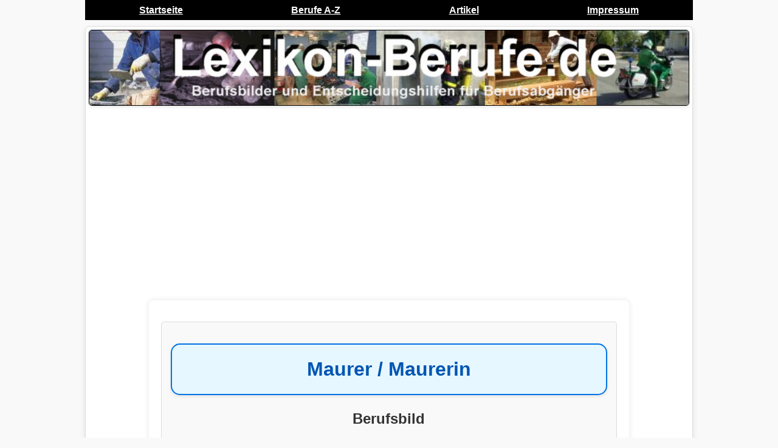

--- FILE ---
content_type: text/html
request_url: https://www.lexikon-berufe.de/berufsbild_maurer.shtml
body_size: 3396
content:
<!DOCTYPE html>
<html lang="de">
<head>
<meta charset="utf-8">
<TITLE>Beruf Maurer Maurerin Berufsbild</TITLE>
<meta name="description" content="Hier finden Sie umfassende Informationen zu diesem Beruf: Alles &uuml;ber das Berufsbild, Anforderungen und Karriereperspektiven.">


<script async src="https://pagead2.googlesyndication.com/pagead/js/adsbygoogle.js?client=ca-pub-9719579052270766"
     crossorigin="anonymous"></script>
<meta name="viewport" content="width=device-width, initial-scale=1.0">
<link rel="shortcut icon" href="favicon.png" type="image/x-icon">

<style>
/* Allgemeine Stile */
body {
    font-family: Verdana, sans-serif;
    line-height: 1.6;
    background-color: #f4f4f9;
    margin: 0;
    padding: 0;
    text-align: justify; /* Blocksatz */
}

p {
    margin: 15px 0; /* 15px Abstand oben und unten */
}

/* Überschriften */
h1, h2 {
    text-align: center; /* Zentriert */
    margin-bottom: 20px;
}

.special-text {
    text-align: left; /* Linksbündig */
}


h1 {
    background-color: #e6f7ff; /* Leichtes Blau */
    color: #0073e6; /* Passendes Blau für den Text */
    padding: 15px; /* Innenabstand */
    border: 2px solid #0073e6; /* Passender Rahmen */
    border-radius: 15px; /* Abgerundete Ecken */
    box-shadow: 0 2px 5px rgba(0, 0, 0, 0.1); /* Leichter Schatten */
}

/* Navigation */
nav {
    text-align: center;
    background: #eee;
    padding: 10px;
}

nav a {
    margin: 0 10px;
    color: #0056b3; /* Blauton */
    text-decoration: none;
}

nav a:hover {
    text-decoration: underline;
}

/* Content */
.content {
    width: 80%;
    margin: auto;
    background: #fff;
    padding: 20px;
    border-radius: 8px;
    box-shadow: 0 0 10px rgba(0, 0, 0, 0.1);
    text-align: justify; /* Text im Blocksatz */
}

/* Boxen (Cards) */
.card {
    border: 1px solid #ddd;
    padding: 15px;
    margin: 15px 0;
    border-radius: 5px;
    background-color: #f9f9f9;
    text-align: justify; /* Text im Blocksatz */
}


/* Allgemeine Bildstile */
img {
    max-width: 100%; /* Passt sich an die Bildschirmbreite an */
    max-width: 500px; /* Maximal 500px auf großen Bildschirmen */
    height: auto; /* Proportionale Höhe */
    display: block; /* Zentriert das Bild */
    margin: 0 auto; /* Zentriert */
    border: 1px solid #ddd; /* Bildrahmen */
    border-radius: 5px; /* Abgerundete Ecken */
    box-shadow: 0 2px 5px rgba(0, 0, 0, 0.1); /* Schattierung */
}

/* Spezielles Bild (z. B. Banner) */
.special-image {
    display: block;
    margin: 0 auto; /* Zentrieren */
    max-width: 1000px; /* Spezielle maximale Breite */
    width: 100%; /* Füllt den verfügbaren Platz */
    height: auto; /* Proportionale Höhe */
    border: 1px solid black; /* Schwarzer Rahmen */
}

/* Links */
a {
    color: #0073e6; /* Ein freundlicher Blauton */
    text-decoration: none;
}

a:hover {
    color: #005bb5; /* Dunkleres Blau beim Hover */
    text-decoration: underline;
}

/* Footer */
footer {
    text-align: center;
    margin-top: 20px;
    padding: 10px;
    background: #eee;
}

/* Responsive Design für kleinere Bildschirme */
@media (max-width: 768px) {
    img {
        max-width: 100%; /* Breite füllt den Bildschirm aus */
    }

    .content {
        width: 95%; /* Weniger Abstand an den Seiten */
    }
}
</style>

<style>
    /* Globales Box-Sizing */
    * {
        box-sizing: border-box;
        margin: 0;
        padding: 0;
    }

    /* Allgemeine Stile */
    body {
        font-family: Verdana, sans-serif;
        line-height: 1.6;
        background-color: #f4f4f9; /* Hauptseitenhintergrund */
    }

    /* Navigation */
    .navbar {
        max-width: 1000px;
        width: 100%;
        margin: 0 auto;
        background-color: black;
        display: flex;
        justify-content: space-around;
        align-items: center;
        padding: 1px 0; /* Weniger Innenabstand oben und unten */
        flex-wrap: nowrap;
        overflow-x: auto;
    }

    .navbar a {
        color: white;
        text-decoration: underline; /* Unterstrichen */
        font-weight: bold; /* Fett */
        font-size: 16px;
        padding: 3px 8px; /* Weniger Abstand innerhalb der Links */
        white-space: nowrap;
    }

    .navbar a:hover {
        background-color: #333; /* Hintergrundfarbe beim Hover */
        color: #00ccff; /* Hellblauer Text beim Hover */
    }

    /* Container für den Hauptinhalt */
    .container {
        max-width: 1000px;
        width: 100%;
        margin: 10px auto; /* Weniger Abstand nach oben und unten */
        text-align: center;
        background-color: #ffffff; /* Heller Hintergrund für die Box */
        border: 1px solid #ddd; /* Dünner Rand */
        border-radius: 8px; /* Abgerundete Ecken */
        box-shadow: 0 4px 10px rgba(0, 0, 0, 0.1); /* Leichter Schatten */
        padding: 5px; /* Weniger Innenabstand */
    }

    /* Bildstil für das Banner */
    .special-image {
        display: block;
        margin: 0 auto;
        max-width: 1000px;
        width: 100%;
        height: auto;
        border: 1px solid black;
    }

    /* Stile für andere Links */
    a {
        text-decoration: none; /* Standard-Links ohne Unterstreichung */
        font-weight: normal; /* Standard-Links normal */
        color: #0056b3; /* Blau */
    }

    a:hover {
        color: #003d80; /* Dunkleres Blau beim Hover */
    }

    /* Responsive Verhalten */
    @media (max-width: 768px) {
        .navbar {
            flex-wrap: nowrap;
            justify-content: flex-start;
        }
        .container {
            width: 95%; /* Noch flexibler auf kleinen Bildschirmen */
        }
    }
</style>



    <style>
        body {
            font-family: Verdana, sans-serif;
            line-height: 1.6;
            background-color: #f9f9f9; /* Sanfter Hintergrund */
            margin: 0;
            padding: 0;
            color: #333;
        }

        h1 {
            text-align: center;
            color: #0056b3;
            margin: 20px 0;
        }

        .list-container {
            max-width: 800px;
            margin: 20px auto;
            padding: 20px;
            background-color: #ffffff; /* Weißer Hintergrund */
            border-radius: 10px; /* Abgerundete Ecken */
            box-shadow: 0 4px 10px rgba(0, 0, 0, 0.1); /* Leichter Schatten */
            border: 1px solid #ddd; /* Dezente Umrandung */
        }

        .list-container h2 {
            text-align: center;
            color: #333;
            margin-bottom: 15px;
            font-size: 18px;
        }

        .alphabet-links {
            display: flex;
            flex-wrap: wrap; /* Links umbrechen, wenn nicht genug Platz */
            justify-content: center; /* Zentriert alle Links */
            gap: 10px; /* Abstand zwischen den Links */
        }

        .alphabet-links a {
            text-decoration: none;
            color: #0056b3; /* Blaue Links */
            background-color: #f9f9f9;
            padding: 10px 15px; /* Innenabstand */
            border-radius: 5px; /* Abgerundete Ecken */
            border: 1px solid #ddd; /* Leichter Rahmen */
            transition: background-color 0.3s, color 0.3s; /* Sanfte Hover-Effekte */
        }

        .alphabet-links a:hover {
            background-color: #0056b3; /* Blau beim Hover */
            color: #ffffff; /* Weißer Text beim Hover */
        }
    </style>

</head>
<body>

    <!-- Navigation -->
    <div class="navbar">
        <a href="index.shtml">Startseite</a>
        <a href="a-z.shtml">Berufe A-Z</a>
        <a href="artikel.shtml">Artikel</a>
        <a href="impressum.shtml">Impressum</a>
    </div>

    <!-- Container -->
    <div class="container">
 <img class="special-image" src="lexikon_berufe_logo.jpg" alt="Berufe Lexikon">
    <br>

<script async src="//pagead2.googlesyndication.com/pagead/js/adsbygoogle.js"></script>
<!-- lexikon-berufe.de-responsive-oben -->
<ins class="adsbygoogle"
     style="display:block"
     data-ad-client="ca-pub-9719579052270766"
     data-ad-slot="3921005442"
     data-ad-format="auto"></ins>
<script>
(adsbygoogle = window.adsbygoogle || []).push({});
</script>
<p>

<div class="content">
    <div id="hintergrund" class="card">
    <h1>Maurer / Maurerin</h1>
<p>
<h2>Berufsbild</h2>


<p>
Maurer/in ist ein anerkannter Ausbildungsberuf. Die Ausbildung dauert 3 Jahre. Auch eine schulische Ausbildung ist 
möglich. Um diesen Beruf zu erlernen braucht man einen Hauptschulabschluss. Maurer sind überwiegend auf 
verschiedenen Baustellen tätig und arbeiten unter freiem Himmel auch bei Kälte und Regen wie auch bei Hitze. 
Ausbildungsbetriebe sind Handwerks- und Industriebetriebe des Baugewerbes. Auszubildende müssen von Anfang an 
gut mitarbeiten. Sie heben Gräben aus und tragen verschiedene Baumaterialen herum. Außerdem lernen sie was beim 
Lesen und Anfertigen von Zeichnungen, Skizzen und Verlegeplänen berücksichtigt werden muss.



<p>
</div>

<hr>
<a href="https://www.krankheiten-gesundheit.de">Gesundheit</a> und Medizin
 - 
<a href="https://www.tiere-tierarten.de">Tierlexikon</a>
 - 
<a href="https://www.sport-finden.de/trainingstipps.shtml">Trainingstipps</a>
<p>
</div>
<hr>
</body></html>





--- FILE ---
content_type: text/html; charset=utf-8
request_url: https://www.google.com/recaptcha/api2/aframe
body_size: 270
content:
<!DOCTYPE HTML><html><head><meta http-equiv="content-type" content="text/html; charset=UTF-8"></head><body><script nonce="WlMsgCwYEkEYngWOaXm2XA">/** Anti-fraud and anti-abuse applications only. See google.com/recaptcha */ try{var clients={'sodar':'https://pagead2.googlesyndication.com/pagead/sodar?'};window.addEventListener("message",function(a){try{if(a.source===window.parent){var b=JSON.parse(a.data);var c=clients[b['id']];if(c){var d=document.createElement('img');d.src=c+b['params']+'&rc='+(localStorage.getItem("rc::a")?sessionStorage.getItem("rc::b"):"");window.document.body.appendChild(d);sessionStorage.setItem("rc::e",parseInt(sessionStorage.getItem("rc::e")||0)+1);localStorage.setItem("rc::h",'1769349536186');}}}catch(b){}});window.parent.postMessage("_grecaptcha_ready", "*");}catch(b){}</script></body></html>